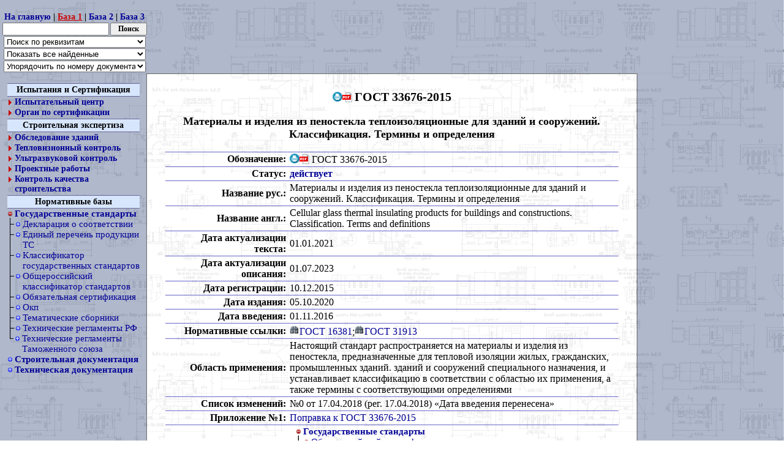

--- FILE ---
content_type: text/html; charset=utf-8
request_url: https://files.stroyinf.ru/Index/62/62623.htm
body_size: 4870
content:
<!DOCTYPE HTML PUBLIC "-//W3C//DTD HTML 4.01//EN" "https://www.w3.org/TR/html4/strict.dtd">
<html>
<head>
<meta http-equiv="Content-Type" content="text/html; charset=utf-8">
<meta http-equiv='Content-Style-Type' content='text/css'>
<link rel="stylesheet" type="text/css" href="/files.css">
<meta name="Distribution" content="Global">
<meta name="Rating" content="General">
<meta name="Robots" content="index,follow">
<meta name='Author' content='Ёшкин Кот'>
<meta name='Copyright' content='© 1991—2013 Ёшкин Кот'>
<title>Скачать ГОСТ 33676-2015 Материалы и изделия из пеностекла теплоизоляционные для зданий и сооружений. Классификация. Термины и определения</title>
<meta name="Keywords" content="Скачать ГОСТ 33676-2015 Материалы и изделия из пеностекла теплоизоляционные для зданий и сооружений. Классификация. Термины и определения">
<meta name="Description" content="Скачать ГОСТ 33676-2015 Материалы и изделия из пеностекла теплоизоляционные для зданий и сооружений. Классификация. Термины и определения">
<meta http-equiv="Content-language" content='RU'>
<script src='/files/ecat.js' type='text/javascript'></script>
<meta name="viewport" content="width=1280">
</head>
<body>
<!--[if lte IE 8]>
<style type="text/css">
.tab0, .tab2l, .tab2r {background:transparent; filter:progid:DXImageTransform.Microsoft.gradient(startColorstr=#E5a8b1c6,endColorstr=#E5a8b1c6); zoom:1;}
.tab2c {background:transparent; filter:progid:DXImageTransform.Microsoft.gradient(startColorstr=#E5FFFFFF,endColorstr=#E5FFFFFF); zoom:1;}
</style>
<![endif]-->

<span class='tab0' id='tab0'>
	<span class='tab0tt1'><form method='post' action='/cgi-bin/ecat/ecat.fcgi' accept-charset='utf-8' id='offlineform'><table class='ecatform' id='ecatform' cellpadding='0' cellspacing='0'><colgroup><col width='240px' align='center' valign='bottom'></colgroup>
<tr><td><a href='/'>На главную</a> | <a href='/list0.htm' class='curr'>База 1</a> | <a href='/list1.htm'>База 2</a> | <a href='/list2.htm'>База 3</a></td></tr>
<tr><td><input type='text' name='f1' class='itext' value='' onkeypress='javascript:if (event.keyCode==13) {document.getElementById("offlineform").submit()}'><input type='button' value='Поиск' onclick='document.getElementById("offlineform").submit()' class='ibutton'></td></tr>
<tr><td><select name='f2'><option value=0>Поиск по реквизитам</option><option value=1>Поиск по номеру документа</option><option value=2>Поиск по названию документа</option></select></td></tr>
<tr><td><select name='f3'><option value=0>Показать все найденные</option><option value=1>Показать действующие</option><option value=2>Показать заменённые</option><option value=3>Показать отменённые</option><option value=4>Показать принятые (но не вступившие в силу)</option><option value=5>Показать утратившие силу в РФ</option><option value=6>Показать просроченные</option><option value=7>Показать действующие только в РФ</option><option value=8>Показать документы с неизвестным статусом</option></select></td></tr>
<tr><td><select name='f4'><option value=0>Упорядочить по номеру документа</option><option value=1>Упорядочить по дате введения</option></select></td></tr>
</table><input type='hidden' name='c1' value='0'><input type='hidden' name='c2' value='3'><input type='hidden' name='c3' value=''></form></span>
	<span class='tab0tt2'>

<!-- Yandex.RTB R-A-126740-6 -->
<div id="yandex_rtb_R-A-126740-6"></div>
<script type="text/javascript">
    (function(w, d, n, s, t) {
        w[n] = w[n] || [];
        w[n].push(function() {
            Ya.Context.AdvManager.render({
                blockId: "R-A-126740-6",
                renderTo: "yandex_rtb_R-A-126740-6",
                horizontalAlign: true,
                async: true
            });
        });
        t = d.getElementsByTagName("script")[0];
        s = d.createElement("script");
        s.type = "text/javascript";
        s.src = "//an.yandex.ru/system/context.js";
        s.async = true;
        t.parentNode.insertBefore(s, t);
    })(this, this.document, "yandexContextAsyncCallbacks");
</script>

	</span>
	<span class='tab0line'></span>
</span>


<table class='tab2' id='tab2' cellpadding='0' cellspacing='0'>
<colgroup><col width='240px'><col width='800px'><col width='240px'></colgroup>
<tr><td colspan='3' class='tab2t'></td></tr>
<tr><td class='tab2l'></td><td class='tab2c'></td><td class='tab2r'></td></tr>
</table>


<table class='tab1' id='tab1' cellpadding='0' cellspacing='0'>
<colgroup><col width='240px'><col width='800px'><col width='240px'></colgroup>
<tr><td colspan='3' class='tab1t'></td></tr>
<tr>
	<td class='tab1l' valign='top'>
		<span class='tab1lt'>
			<span class='ecatmenu' id='ecatmenu'><span class='ecatmenu'>
<span class='leftmenu'>
<a href='https://www.stroyinf.ru' class='lm1' target='_blank'>Испытания и Сертификация</a>
<a href='https://www.stroyinf.ru/centr-ispytaniy-produkcii.html' class='lm2' target='_blank'>Испытательный центр</a>
<a href='https://www.stroyinf.ru/sertifikaciya-produkcii.html' class='lm2' target='_blank'>Орган по сертификации</a>
<a href='https://www.mosexp.ru' class='lm1' target='_blank'>Строительная экспертиза</a>
<a href='https://www.mosexp.ru/tekhnicheskoe-obsledovanie-zdaniy' class='lm2' target='_blank'>Обследование зданий</a>
<a href='https://www.mosexp.ru/teplovizionnyy-kontrol' class='lm2' target='_blank'>Тепловизионный контроль</a>
<a href='https://www.mosexp.ru/ultrazvukovoy-kontrol' class='lm2' target='_blank'>Ультразвуковой контроль</a>
<a href='https://www.mosexp.ru/proektnye_raboty' class='lm2' target='_blank'>Проектные работы</a>
<a href='https://www.mosexp.ru/kontrol-kachestva-stroitelstva' class='lm2' target='_blank'>Контроль качества строительства</a>
<a href='/' class='lm1' target='_blank'>Нормативные базы</a>
</span><span class='li2' onclick='fecat1(2,event,this,0,0,0)'><a href='/cat0/0-0.htm'><span class='ttl1'></span><span class='ttl2'></span><b>Государственные стандарты</b></a><span class='li1' onclick='fecat1(1,event,this,0,3239,0)' title=''><a href='/cat0/3239-0.htm'>Декларация о соответствии</a></span>
<span class='li1' onclick='fecat1(1,event,this,0,57734,0)' title=''><a href='/cat0/57734-0.htm'>Единый перечень продукции ТС</a></span>
<span class='li1' onclick='fecat1(1,event,this,0,1448,0)' title='КГС'><a href='/cat0/1448-0.htm'>Классификатор государственных стандартов</a></span>
<span class='li1' onclick='fecat1(1,event,this,0,101,0)' title='ОКС'><a href='/cat0/101-0.htm'>Общероссийский классификатор стандартов</a></span>
<span class='li1' onclick='fecat1(1,event,this,0,2884,0)' title=''><a href='/cat0/2884-0.htm'>Обязательная сертификация</a></span>
<span class='li1' onclick='fecat1(1,event,this,0,3961,0)' title=''><a href='/cat0/3961-0.htm'>Окп</a></span>
<span class='li1' onclick='fecat1(1,event,this,0,2870,0)' title=''><a href='/cat0/2870-0.htm'>Тематические сборники</a></span>
<span class='li1' onclick='fecat1(1,event,this,0,57578,0)' title=''><a href='/cat0/57578-0.htm'>Технические регламенты РФ</a></span>
<span class='li1 last' onclick='fecat1(1,event,this,0,57840,1)' title=''><span class='sub'></span><a href='/cat0/57840-0.htm'>Технические регламенты Таможенного союза</a></span></span><span class='li1' onclick='fecat1(1,event,this,1,0,0)'><a href='/cat1/0-0.htm'><b>Строительная документация</b></a></span><span class='li1' onclick='fecat1(1,event,this,2,0,0)'><a href='/cat2/0-0.htm'><b>Техническая документация</b></a></span></span></span>
			<span id='ancor1'></span>
			<span class='adbl1' id='adbl1'>

<!-- Yandex.RTB R-A-126740-4 -->
<div id="yandex_rtb_R-A-126740-4"></div>
<script type="text/javascript">
    (function(w, d, n, s, t) {
        w[n] = w[n] || [];
        w[n].push(function() {
            Ya.Context.AdvManager.render({
                blockId: "R-A-126740-4",
                renderTo: "yandex_rtb_R-A-126740-4",
                horizontalAlign: true,
                async: true
            });
        });
        t = d.getElementsByTagName("script")[0];
        s = d.createElement("script");
        s.type = "text/javascript";
        s.src = "//an.yandex.ru/system/context.js";
        s.async = true;
        t.parentNode.insertBefore(s, t);
    })(this, this.document, "yandexContextAsyncCallbacks");
</script>

			</span>
		</span>
	</td>
	<td class='tab1c' valign='top'>
		<span class='ecatbody' id='ecatbody'><center><h2><a href='/cgi-bin/ecat/ecat.fcgi?b=0&i=62623&pr=1'><img src='/image/print.png' class='imgprn' title='Версия для печати'></a><a href='https://files.stroyinf.ru/Data/626/62623.pdf' target='_blank' title='ГОСТ 33676-2015'><img src='/image/file2.gif' class='imgpdf'></a> ГОСТ 33676-2015</h2><h3>Материалы и изделия из пеностекла теплоизоляционные для зданий и сооружений. Классификация. Термины и определения</h3><table class='doctab2' cellpadding='0' cellspacing='0'>
<colgroup><col width='200px' align='right'><col width='540px' align='left'></colgroup>
<tr><td align='right'><b>Обозначение:</b></td><td align='left'><a href='/cgi-bin/ecat/ecat.fcgi?b=0&i=62623&pr=1'><img src='/image/print.png' title='Версия для печати' class='imgprn'></a><a href='https://files.stroyinf.ru/Data/626/62623.pdf' target='_blank' title='ГОСТ 33676-2015'><img src='/image/file2.gif' class='imgpdf'></a> ГОСТ 33676-2015</td></tr>
<tr><td align='right'><b>Статус:</b></td><td align='left'><span class='stat31'>действует</span></td></tr>
<tr><td align='right'><b>Название рус.:</b></td><td align='left'>Материалы и изделия из пеностекла теплоизоляционные для зданий и сооружений. Классификация. Термины и определения</td></tr><tr><td align='right'><b>Название англ.:</b></td><td align='left'>Cellular glass thermal insulating products for buildings and constructions. Classification. Terms and definitions</td></tr><tr><td align='right'><b>Дата актуализации текста:</b></td><td align='left'>01.01.2021</td></tr><tr><td align='right'><b>Дата актуализации описания:</b></td><td align='left'>01.07.2023</td></tr><tr><td align='right'><b>Дата регистрации:</b></td><td align='left'>10.12.2015</td></tr><tr><td align='right'><b>Дата издания:</b></td><td align='left'>05.10.2020</td></tr><tr><td align='right'><b>Дата введения:</b></td><td align='left'>01.11.2016</td></tr><tr><td align='right'><b>Нормативные ссылки:</b></td><td align='left'><a href='/cgi-bin/ecat/ecat.fcgi?b=0&c2=3&f1=%D0%93%D0%9E%D0%A1%D0%A2%2016381&f2=1' target='_blank' class='a1'><img src='/image/find.png'>ГОСТ 16381</a>;<a href='/cgi-bin/ecat/ecat.fcgi?b=0&c2=3&f1=%D0%93%D0%9E%D0%A1%D0%A2%2031913&f2=1' target='_blank' class='a1'><img src='/image/find.png'>ГОСТ 31913</a></td></tr><tr><td align='right'><b>Область применения:</b></td><td align='left'>Настоящий стандарт распространяется на материалы и изделия из пеностекла, предназначенные для тепловой изоляции жилых, гражданских, промышленных зданий. зданий и сооружений специального назначения, и устанавливает классификацию в соответствии с областью их применения, а также термины с соответствующими определениями</td></tr><tr><td align='right'><b>Список изменений:</b></td><td align='left'>№0 от 17.04.2018 (рег. 17.04.2018) &laquo;Дата введения перенесена&raquo;</td></tr><tr><td align='right'><b>Приложение №1:</b></td><td align='left'><a href='#69175' class='a1'>Поправка к ГОСТ 33676-2015</a></td></tr><tr><td colspan='2' align='center' style='margin:0px 0px 0px 0px; padding:0px 0px 0px 0px; border-top:none'></td></tr>
<tr><td align='right'><b>Расположен в:</b></td><td align='left'><span class='ecatmenu'><span class='li2'><a href='/cat0/0-0.htm'><span class='ttl1'></span><span class='ttl2'></span><b>Государственные стандарты</b></a><span class='li2' onclick='fecat1(2,event,this,0,101,0)'>
				<a href='/cat0/101-0.htm' title='ОКС'><span class='ttl1'></span><span class='ttl2'></span>Общероссийский классификатор стандартов</a>
				<span class='li2 last' onclick='fecat1(2,event,this,0,102,1)'><span class='sub'></span>
				<a href='/cat0/102-0.htm' title='01'><span class='ttl1'></span><span class='ttl2'></span>Общие положения. Терминология. Стандартизация. Документация</a>
				<span class='li2 last' onclick='fecat1(2,event,this,0,104,1)'><span class='sub'></span>
				<a href='/cat0/104-0.htm' title='01.040'><span class='ttl1'></span><span class='ttl2'></span>Словари</a>
				<span class='li0 last' onclick='fecat1(0,event,this,0,140,1)'><span class='sub'></span>
				<a href='/cat0/140-0.htm' title='01.040.87'>Лакокрасочная промышленность</a>
				</span></span></span></span><span class='li2' onclick='fecat1(2,event,this,0,1448,0)'>
				<a href='/cat0/1448-0.htm' title='КГС'><span class='ttl1'></span><span class='ttl2'></span>Классификатор государственных стандартов</a>
				<span class='li2 last' onclick='fecat1(2,event,this,0,1893,1)'><span class='sub'></span>
				<a href='/cat0/1893-0.htm' title='Ж'><span class='ttl1'></span><span class='ttl2'></span>Строительство и стройматериалы</a>
				<span class='li2 last' onclick='fecat1(2,event,this,0,1901,1)'><span class='sub'></span>
				<a href='/cat0/1901-0.htm' title='Ж1'><span class='ttl1'></span><span class='ttl2'></span>Строительные материалы</a>
				<span class='li0 last' onclick='fecat1(0,event,this,0,1907,1)'><span class='sub'></span>
				<a href='/cat0/1907-0.htm' title='Ж15'>Изоляционные строительные материалы</a>
				</span></span></span></span><span class='li2 last' onclick='fecat1(2,event,this,0,3961,1)'><span class='sub'></span>
				<a href='/cat0/3961-0.htm' title=''><span class='ttl1'></span><span class='ttl2'></span>Окп</a>
				<span class='li2 last' onclick='fecat1(2,event,this,0,34281,1)'><span class='sub'></span>
				<a href='/cat0/34281-0.htm' title='590000'><span class='ttl1'></span><span class='ttl2'></span>Изделия из стекла, фарфора и фаянса</a>
				<span class='li2 last' onclick='fecat1(2,event,this,0,34283,1)'><span class='sub'></span>
				<a href='/cat0/34283-0.htm' title='591000'><span class='ttl1'></span><span class='ttl2'></span>Стекло строительное и материалы отделочные из стекла</a>
				<span class='li0 last' onclick='fecat1(0,event,this,0,34350,1)'><span class='sub'></span>
				<a href='/cat0/34350-0.htm' title='591400'>Материалы отделочные из стекла, пеностекло</a>
				</span></span></span></span></span></span><br></td></tr>
</table><a href='https://files.stroyinf.ru/Data/626/62623/0.gif' title='ГОСТ 33676-2015 Страница 0' target='_blank'><img src='https://files.stroyinf.ru/Data/626/62623/0.gif' alt='ГОСТ 33676-2015' class='img2'></a><a href='https://files.stroyinf.ru/Data/626/62623/1.gif' title='ГОСТ 33676-2015 Страница 1' target='_blank'><img src='https://files.stroyinf.ru/Data/626/62623/1.gif' alt='ГОСТ 33676-2015' class='img2'></a><a href='https://files.stroyinf.ru/Data/626/62623/2.gif' title='ГОСТ 33676-2015 Страница 2' target='_blank'><img src='https://files.stroyinf.ru/Data/626/62623/2.gif' alt='ГОСТ 33676-2015' class='img2'></a><a href='https://files.stroyinf.ru/Data/626/62623/3.gif' title='ГОСТ 33676-2015 Страница 3' target='_blank'><img src='https://files.stroyinf.ru/Data/626/62623/3.gif' alt='ГОСТ 33676-2015' class='img2'></a><a href='https://files.stroyinf.ru/Data/626/62623/4.gif' title='ГОСТ 33676-2015 Страница 4' target='_blank'><img src='https://files.stroyinf.ru/Data/626/62623/4.gif' alt='ГОСТ 33676-2015' class='img2'></a><a href='https://files.stroyinf.ru/Data/626/62623/5.gif' title='ГОСТ 33676-2015 Страница 5' target='_blank'><img src='https://files.stroyinf.ru/Data/626/62623/5.gif' alt='ГОСТ 33676-2015' class='img2'></a><a href='https://files.stroyinf.ru/Data/626/62623/6.gif' title='ГОСТ 33676-2015 Страница 6' target='_blank'><img src='https://files.stroyinf.ru/Data/626/62623/6.gif' alt='ГОСТ 33676-2015' class='img2'></a><a href='https://files.stroyinf.ru/Data/626/62623/7.gif' title='ГОСТ 33676-2015 Страница 7' target='_blank'><img src='https://files.stroyinf.ru/Data/626/62623/7.gif' alt='ГОСТ 33676-2015' class='img2'></a><a name='69175'></a><br><h2>Поправка к ГОСТ 33676-2015</h2>
<table class='tab3' cellpadding='0' cellspacing='0'>
<colgroup><col width='250px' align='right'><col width='250px'></colgroup>
<tr><td align='right'><b>Обозначение:</b></td><td align='left'>Поправка к ГОСТ 33676-2015</td></tr>
<tr><td align='right'><b>Дата введения:</b></td><td align='left'>18.04.2018</td></tr>
</table><br><br><a href='https://files.stroyinf.ru/Data/691/69175/0.gif' title='Поправка к ГОСТ 33676-2015 Страница 0' target='_blank'><img src='https://files.stroyinf.ru/Data/691/69175/0.gif' alt='Поправка к ГОСТ 33676-2015' class='img2'></a></center></span>
		<span class='licounter'>
<!--LiveInternet counter--><script type="text/javascript"><!--
document.write("<a href='https://www.liveinternet.ru/click' "+
"target=_blank><img src='https://counter.yadro.ru/hit?t24.17;r"+
escape(document.referrer)+((typeof(screen)=="undefined")?"":
";s"+screen.width+"*"+screen.height+"*"+(screen.colorDepth?
screen.colorDepth:screen.pixelDepth))+";u"+escape(document.URL)+
";"+Math.random()+
"' alt='' title='LiveInternet: показано число посетителей за"+
" сегодня' "+
"border=0 width=88 height=15><\/a>")//--></script><!--/LiveInternet-->
		</span>
	</td>
	<td class='tab1r' valign='top'>
		<span id='ancor2'></span>
		<span class='adbl2' id='adbl2'>

<!-- Yandex.RTB R-A-126740-5 -->
<div id="yandex_rtb_R-A-126740-5"></div>
<script type="text/javascript">
    (function(w, d, n, s, t) {
        w[n] = w[n] || [];
        w[n].push(function() {
            Ya.Context.AdvManager.render({
                blockId: "R-A-126740-5",
                renderTo: "yandex_rtb_R-A-126740-5",
                horizontalAlign: true,
                async: true
            });
        });
        t = d.getElementsByTagName("script")[0];
        s = d.createElement("script");
        s.type = "text/javascript";
        s.src = "//an.yandex.ru/system/context.js";
        s.async = true;
        t.parentNode.insertBefore(s, t);
    })(this, this.document, "yandexContextAsyncCallbacks");
</script>

		</span>
	</td>
</tr>
</table>

<!-- Yandex.Metrika counter -->
<script type="text/javascript" >
   (function(m,e,t,r,i,k,a){m[i]=m[i]||function(){(m[i].a=m[i].a||[]).push(arguments)};
   m[i].l=1*new Date();k=e.createElement(t),a=e.getElementsByTagName(t)[0],k.async=1,k.src=r,a.parentNode.insertBefore(k,a)})
   (window, document, "script", "https://mc.yandex.ru/metrika/tag.js", "ym");
   ym(51636515, "init", {
        id:51636515,
        clickmap:true,
        trackLinks:true,
        accurateTrackBounce:true,
        webvisor:true
   });
</script>
<noscript><div><img src="https://mc.yandex.ru/watch/51636515" style="position:absolute; left:-9999px;" alt="" /></div></noscript>
<!-- /Yandex.Metrika counter -->



</body>
</html>

--- FILE ---
content_type: text/css
request_url: https://files.stroyinf.ru/files.css
body_size: 2363
content:
HTML {height:1px; min-height:100%;}
HTML,BODY {height:100%;}
BODY {position:relative; margin:0px 0px 0px 0px; padding:0px 0px 0px 0px; font-size:100%; line-height:1em; background-image:url("/image/ecatfon.gif");}

H1 {font:bold 22px 'Times New Roman',Times;}
H2 {font:bold 20px 'Times New Roman',Times;}
H3 {font:bold 18px 'Times New Roman',Times;}

A, A:visited {color:#000096;}
A:hover, A:visited:hover {color:#C80000; text-decoration:underline;}

.imgprn {margin-bottom:-1px; border:none;}
.imgpdf {margin-bottom:-2px; border:none;}

.tab0, .tab1, .tab2 {-webkit-transition:300ms; transition:300ms; -webkit-transform-origin:0 0; -o-transform-origin:0 0; -ms-transform-origin:0 0; -moz-transform-origin:0 0;transform-origin:0 0;}

.tab0 {position:fixed; display:block; z-index:4; top:0px; left:0px; width:1280px; height:120px; background:#A8B1C6; background-color:rgba(168,177,198,0.9);}
.tab0tt1 {position:absolute; display:block; top:0px; left:0px; width:240px; height:120px; line-height:120px;}
.tab0tt2 {position:absolute; display:block; top:0px; left:240px; width:1040px; height:116px; line-height:116px; text-align:left;}
.tab0tt2 DIV {posirion:relative; display:inline-block; vertical-align:bottom;}
.tab0line {position:absolute; display:block; top:120px; left:240px; width:800px; border-bottom:1px solid #646464;}

#ancor1,#ancor2 {position:relative; display:block; height:1px; margin-top:10px;}
.adbl1, .adbl2 {position:absolute; display:block; width:236px; min-height:300px; text-align:center; overflow:hidden;}
.adbl2 {margin-left:2px;}
.adbl1 {margin-right:2px;}

.tab2 {position:fixed; width:1280px; border:none; z-index:1; table-layout:fixed; top:0px; left:0px; height:6000px;}
.tab2t {position:relative; height:119px;}
.tab2l {position:relative; width:240px; height:100%; background:#A8B1C6; background-color:rgba(168,177,198,0.9); border-right:1px solid #646464;}
.tab2c {position:relative; width:800px; height:100%; background:#FFFFFF; background-color:rgba(255,255,255,0.9);}
.tab2r {position:relative; width:240px; height:100%; background:#A8B1C6; background-color:rgba(168,177,198,0.9); border-left:1px solid #646464;}


.tab1 {position:absolute; width:1280px; border:none; z-index:2; table-layout:fixed; top:0px; left:0px; min-height:200%;}
.tab1t {position:relative; height:120px;}

.tab1l {position:relative; width:240px; min-height:100%;}
.tab1lt {position:relative; display:block; top:0px; left:0px; width:240px; min-height:100%; padding-top:10px;}

.tab1c {position:relative; width:800px; height:100%; vertical-align:top;}
.ecatbody {position:relative; display:block; top:0px; left:0px; width:776px; min-height:100%; padding:10px 12px 60px 12px; text-align:center; vertical-align:top;}
.licounter {position:relative; display:block; bottom:0px; right:0px; padding:4px 10px 4px 0px; text-align:right;}

.tab1r {position:relative; width:240px; min-height:100%;}

.ecatform {position:relative; display:inline-block; left:4px; margin-bottom:2px; width:232px; table-layout:fixed; white-space:nowrap; font:bold 14px 'Times New Roman',Times !important; line-height:15px; text-align:center; vertical-align:bottom;}
.ecatform A,.ecatform A:visited {text-decoration:none; color:#000096;}
.ecatform A:hover,.ecatform A:visited:hover {color:#C80000; text-decoration:underline;}
.ecatform .curr {text-decoration:underline; color:#C80000;}
.ecatform .curr:visited {color:#C80000;}


.ecatform TD {padding:1px 0px 0px 0px;}
.ecatform .itext {width:166px; font:bold 12px 'Times New Roman',Times;}
.ecatform .ibutton {width:60px; margin-left:2px; font:bold 12px 'Times New Roman',Times;}
.ecatform SELECT {width:232px; font-size:13px; font:regular 13px 'Times New Roman',Times;}


.ecattext TABLE {display:block; overflow-x:auto !important; overflow-y:visible !important; max-width:100% !important; width:auto !important;}
.ecattext TABLE TD {width:auto !important;}
.ecattext IMG {height:auto; max-width:100% !important;}

.ecattext P, .ecattext TABLE, .ecattext TR, .ecattext TD, .ecattext SPAN, .ecattext DIV, .ecattext H1, .ecattext H2, .ecattext H3, .ecattext H4, .ecattext B {background-color:transparent !important;}
.ecattext A, .ecattext SPAN, .ecattext P {background-color:transparent !important; text-decoration:none !important;}
.ecattext A {text-decoration:none !important; color:#000096;}
.ecattext A[name] {color:black; text-decoration:none !important;}
.ecattext IMG {border:1px solid #0000C8}

.dr008 {font:normal 10px 'Times New Roman',Times !important; color:#969696 !important; text-decoration:none !important; cursor:default !important; letter-spacing:-0.5pt !important;}

.ecatmenu {position:relative; display:block; font:normal 15px 'Times New Roman',Times; text-align:left; margin:0px 2px 0px 2px; overflow:hidden;}
.ecatmenu .li0 {position:relative; display:block; margin:0px 0px 0px 0px; padding:0px 0px 0px 12px; background:url('/image/li0.png') no-repeat 5px 1px}
.ecatmenu .li1 {position:relative; display:block; margin:0px 0px 0px 0px; padding:0px 0px 0px 12px; background:url('/image/li1.png') no-repeat 5px 1px}
.ecatmenu .li2 {position:relative; display:block; margin:0px 0px 0px 0px; padding:0px 0px 0px 12px; background:url('/image/li2.png') no-repeat 5px 1px}
.ecatmenu .li2 .ttl1 {position:absolute; display:block; top:15px; left:-8px; height:60%; border-left:1px solid #000000;}
.ecatmenu .li2 .ttl2 {position:absolute; display:block; bottom:-9px; left:-8px; height:60%; border-left:1px solid #000000;}
.ecatmenu .li2 .sub {position:absolute; display:block; top:-4px; left:0px; height:13px; border-left:1px solid #000000}
.ecatmenu .li2 .li0, .ecatmenu .li2 .li1, .ecatmenu .li2 .li2 {position:relative; border-left:1px solid #000000; cursor:pointer;}
.ecatmenu .li2 .li0 {background:url('/image/li20.png') no-repeat 0px 1px}
.ecatmenu .li2 .li0:hover {background:url('/image/li20h.png') no-repeat 0px 1px}
.ecatmenu .li2 .li1 {background:url('/image/li21.png') no-repeat 0px 1px}
.ecatmenu .li2 .li1:hover {background:url('/image/li21h.png') no-repeat 0px 1px}
.ecatmenu .li2 .li2 {background:url('/image/li22.png') no-repeat 0px 1px}
.ecatmenu .li2 .last {border-left:none}

.ecatmenu A {position:relative; display:block; font:normal 15px 'Times New Roman',Times; text-decoration:none; margin:0px 0px 0px 8px; color:#000096;}
.ecatmenu A:hover,.ecatmenu A:visited:hover {color:#C80000; text-decoration:underline;}
.ecatmenu A:visited {color:#000096}

.ecatmenu .leftmenu {position:relative; display:block; margin:6px 8px 0px 8px; text-align:center;}
.ecatmenu .leftmenu .lm1 {position:relative; display:block; width:100%; margin:2px 0px 0px 0px; padding:2px 0px 2px 0px; text-decoration:none; background-color:#D8E6FD; border-top:1px solid #646496; border-bottom:1px solid #646496; color:#000000; font:bold 14px 'Times New Roman',Times;}
.ecatmenu .leftmenu .lm1:hover {background-color:#CBC2C1; color:#000000;}
.ecatmenu .leftmenu .lm2 {position:relative; display:block; width:100%; margin:1px 0px 0px 0px; background: url(/image/arrow1.gif) no-repeat 2px 4px; padding:0px 0px 0px 12px; text-decoration:none; text-align:left; font:bold 14px 'Times New Roman',Times; color:#000096;}
.ecatmenu .leftmenu .lm2:hover {text-decoration:underline; color:#C80000;}
.ecatmenu .leftmenu .lm2:visited {color:#000096;}
.ecatmenu .leftmenu .lm2:visited:hover {color:#C80000;}


.ecatbody A IMG {border:none;}

.ecatbody .img1 {display:block; border:1px solid #969696; margin:2px 0px 2px 0px}
.ecatbody .img2 {display:block; border:1px solid #969696; margin:2px 0px 2px 0px; max-width:95%;}

.ecatbody A,.ecatbody A:visited {text-decoration:none; color:#000096}
.ecatbody A:hover,.ecatbody A:visited:hover {text-decoration:underline; color:#C80000}

.ecatbody .htxt {font-weight:bold; color:#C80000}

.ecatbody .doctab1 {table-layout:fixed; font:normal 16px 'Times New Roman',Times; width:98%; border-right:1px solid #646464; border-bottom:1px solid #646464; margin-top:8px}
.ecatbody .doctab1 .m1 td {font:bold 18px 'Times New Roman',Times; text-align:center; background:#D8E6FD; background-color:rgba(157,192,250,0.4); border-top:1px solid #646464; border-left:1px solid #646464}
.ecatbody .doctab1 .m2 td {font:bold 16px 'Times New Roman',Times; background:#E0E0F0; background-color:rgba(216,230,253,0.4); padding:1px 2px 1px 6px; border-top:1px solid #646464; border-left:1px solid #646464}
.ecatbody .doctab1 A {text-decoration:none;}
.ecatbody .doctab1 A:hover {text-decoration:underline;}
.ecatbody .doctab1 .a1 {padding:0px 0px 0px 0px; background:none;}
.ecatbody .doctab1 .a1 IMG {border:none; margin:0px 4px -2px 0px;}
.ecatbody .doctab1 .a2 {display:block; float:left; padding:0px 0px 0px 0px; background:none;}
.ecatbody .doctab1 .a2 IMG {border:none; margin:0px 0px -2px 0px; padding:0px 0px 0px 0px;}

.ecatbody .doctab1 .m3 td {padding:3px 8px 5px 4px; border-top:1px solid #646464; border-left:1px solid #646464}
.ecatbody .doctab1 .m4 td {font:bold 16px 'Times New Roman',Times; background:#E0E0F0; background-color:rgba(216,230,253,0.4); padding:1px 2px 1px 2px; border-top:1px solid #646464; border-left:1px solid #646464}
.ecatbody .doctab1 .m4 td A {margin:0px 2px 0px 2px}

.ecatbody .doctab2 {font:normal 16px 'Times New Roman',Times; border-bottom:1px solid #6464C8; margin:12px 0px 12px 0px}
.ecatbody .doctab2 td {border-top:1px solid #6464C8; padding:2px 3px 2px 3px}
.ecatbody .doctab2 A {text-decoration:none;}
.ecatbody .doctab2 A:hover {text-decoration:underline;}

.ecatbody .doctab3 {font:normal 16px 'Times New Roman',Times; border-bottom:1px solid #6464C8; margin-top:8px}
.ecatbody .doctab3 .m1 tr {border-right:1px solid #6464C8}
.ecatbody .doctab3 .m1 td {font:bold 18px 'Times New Roman',Times; text-align:center; background:#A8B1C6; background-color:rgba(78,98,138,0.4); border-top:1px solid #6464C8; border-left:1px solid #6464C8; border-right:1px solid #6464C8}
.ecatbody .doctab3 .m2 td {font:bold 16px 'Times New Roman',Times; padding:1px 2px 1px 6px; border-top:1px solid #6464C8;}

.ecatbody .p1 {display:block; text-indent:30px; margin-top: 5px; text-align:justify;}

.ecatbody .ul2 {position:relative; list-style:none; list-style-position:outside; margin:0px 0px 0px 40px; padding:0px 0px 0px 0px;}
.ecatbody .ul2 li {background: url(/image/arrow2.gif) no-repeat 2px 8px; margin:0px 0px 0px 0px; padding:3px 0px 3px 0px; text-align:left;}
.ecatbody .ul2 li {text-indent:12px}



.ecatbody .mtab {border:none; border-spacing:0px 0px; margin-top:15px; margin-bottom:10px; font:bold 14px 'Times New Roman',Times;}
.ecatbody .mtab .m1 A {text-align:center; color:#000000; background-color:#D8E6FD; border:1px outset #646496; display:block; padding:1px 6px 3px 6px; text-decoration:none;}
.ecatbody .mtab .m1 A:hover {background-color:#CBC2C1; color:#000000; border:1px outset #646496; display:block; padding:1px 6px 3px 6px;}


.pagebox {position:relative; display:block; width:98%; margin:4px 0px 4px 0px; padding:4px 6px 4px 6px; font:bold 12px Tahoma,Geneva,serif; text-align:center; background:#A8B1C6; background:linear-gradient(90deg,rgba(157,192,250,0),rgba(157,192,250,0.4) 20%,rgba(157,192,250,0.4) 80%,rgba(157,192,250,0)); border-top:1px solid #646496; border-bottom:1px solid #646496;}
.pagebox A {text-decoration:none; margin:0px 1px 0px 1px;}
.pagebox A:hover {text-decoration:underline;}

.stat11,.stat12 {color:#000000;}
.stat21,.stat22 {color:#960000;}
.stat31,.stat32 {color:#000096;}
.stat11,.stat21,.stat31 {font-size:16px; font-weight:bold;}
.stat12,.stat22,.stat32 {font-size:14px; font-weight:bold;}

@media print {
.ecatbody .img2 {border:none; page-break-before:always; margin:2px 0px 2px 0px; width:100%; max-width:100%;}
}